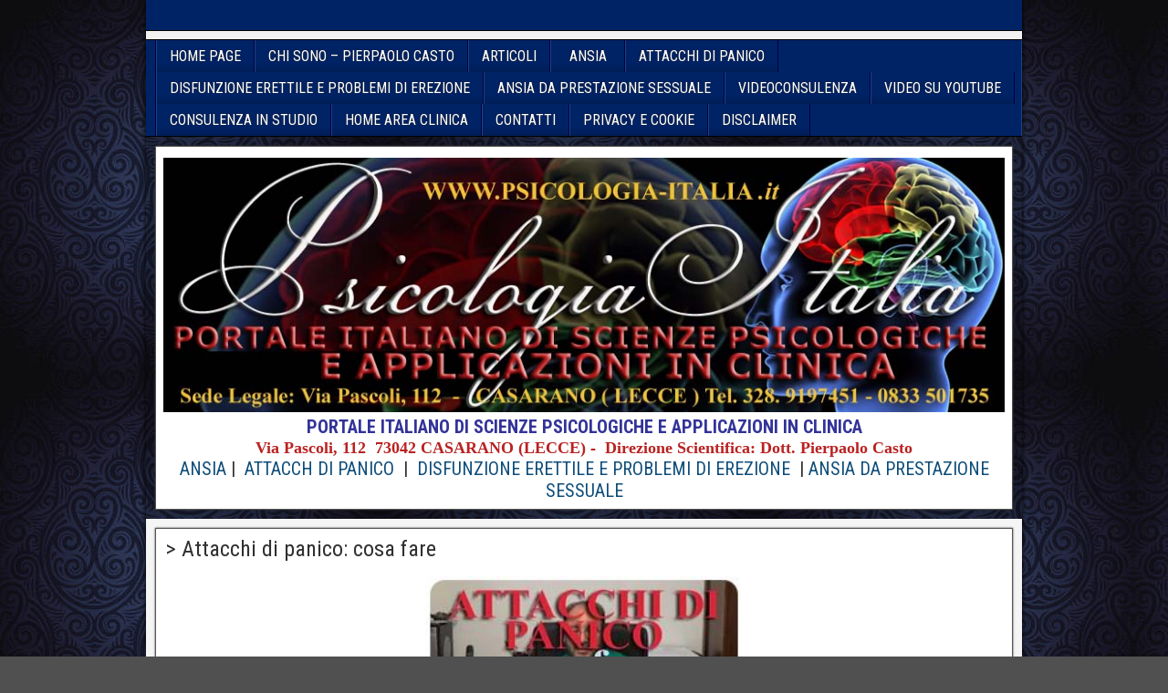

--- FILE ---
content_type: text/html; charset=UTF-8
request_url: https://www.psicologia-italia.it/attacchi-di-panico-cosa-fare/
body_size: 9770
content:
<!DOCTYPE html>
<html dir="ltr" lang="it-IT">
<head>
<meta charset="UTF-8" />
<meta name="viewport" content="initial-scale=1.0" />
<title>&gt; Attacchi di panico: cosa fare | Psicologia Italia</title>
	<style>img:is([sizes="auto" i], [sizes^="auto," i]) { contain-intrinsic-size: 3000px 1500px }</style>
	
		<!-- All in One SEO 4.8.9 - aioseo.com -->
	<meta name="description" content="Attacchi di panico: cosa fare La persona che soffre di attacchi di panico si ritrova ad avere crisi improvvise e a non sapere come &quot;proteggersi&quot; da queste. C&#039;è qualcosa che può essere fatto subito nell&#039;immediatezza per affrontare meglio la crisi? In questo video si da un importante spunto di riflessione. Si consiglia la visione del" />
	<meta name="robots" content="max-image-preview:large" />
	<meta name="author" content="PIERPAOLO CASTO"/>
	<link rel="canonical" href="https://www.psicologia-italia.it/attacchi-di-panico-cosa-fare/" />
	<meta name="generator" content="All in One SEO (AIOSEO) 4.8.9" />
		<script type="application/ld+json" class="aioseo-schema">
			{"@context":"https:\/\/schema.org","@graph":[{"@type":"Article","@id":"https:\/\/www.psicologia-italia.it\/attacchi-di-panico-cosa-fare\/#article","name":"> Attacchi di panico: cosa fare | Psicologia Italia","headline":"> Attacchi di panico: cosa fare","author":{"@id":"https:\/\/www.psicologia-italia.it\/author\/pierpaolo-casto\/#author"},"publisher":{"@id":"https:\/\/www.psicologia-italia.it\/#organization"},"image":{"@type":"ImageObject","url":"https:\/\/www.psicologia-italia.it\/wp-content\/uploads\/2023\/03\/attacchi-di-panico-cosa-fare.jpg","width":259,"height":149},"datePublished":"2023-03-20T23:59:03+02:00","dateModified":"2023-03-27T00:47:15+02:00","inLanguage":"it-IT","mainEntityOfPage":{"@id":"https:\/\/www.psicologia-italia.it\/attacchi-di-panico-cosa-fare\/#webpage"},"isPartOf":{"@id":"https:\/\/www.psicologia-italia.it\/attacchi-di-panico-cosa-fare\/#webpage"},"articleSection":"ANSIA E PANICO"},{"@type":"BreadcrumbList","@id":"https:\/\/www.psicologia-italia.it\/attacchi-di-panico-cosa-fare\/#breadcrumblist","itemListElement":[{"@type":"ListItem","@id":"https:\/\/www.psicologia-italia.it#listItem","position":1,"name":"Home","item":"https:\/\/www.psicologia-italia.it","nextItem":{"@type":"ListItem","@id":"https:\/\/www.psicologia-italia.it\/category\/ansia-e-panico\/#listItem","name":"ANSIA E PANICO"}},{"@type":"ListItem","@id":"https:\/\/www.psicologia-italia.it\/category\/ansia-e-panico\/#listItem","position":2,"name":"ANSIA E PANICO","item":"https:\/\/www.psicologia-italia.it\/category\/ansia-e-panico\/","nextItem":{"@type":"ListItem","@id":"https:\/\/www.psicologia-italia.it\/attacchi-di-panico-cosa-fare\/#listItem","name":"> Attacchi di panico: cosa fare"},"previousItem":{"@type":"ListItem","@id":"https:\/\/www.psicologia-italia.it#listItem","name":"Home"}},{"@type":"ListItem","@id":"https:\/\/www.psicologia-italia.it\/attacchi-di-panico-cosa-fare\/#listItem","position":3,"name":"> Attacchi di panico: cosa fare","previousItem":{"@type":"ListItem","@id":"https:\/\/www.psicologia-italia.it\/category\/ansia-e-panico\/#listItem","name":"ANSIA E PANICO"}}]},{"@type":"Organization","@id":"https:\/\/www.psicologia-italia.it\/#organization","url":"https:\/\/www.psicologia-italia.it\/"},{"@type":"Person","@id":"https:\/\/www.psicologia-italia.it\/author\/pierpaolo-casto\/#author","url":"https:\/\/www.psicologia-italia.it\/author\/pierpaolo-casto\/","name":"PIERPAOLO CASTO","image":{"@type":"ImageObject","@id":"https:\/\/www.psicologia-italia.it\/attacchi-di-panico-cosa-fare\/#authorImage","url":"https:\/\/secure.gravatar.com\/avatar\/985499e5b82d3d50c35271720a2ce39b?s=96&d=mm&r=g","width":96,"height":96,"caption":"PIERPAOLO CASTO"}},{"@type":"WebPage","@id":"https:\/\/www.psicologia-italia.it\/attacchi-di-panico-cosa-fare\/#webpage","url":"https:\/\/www.psicologia-italia.it\/attacchi-di-panico-cosa-fare\/","name":"> Attacchi di panico: cosa fare | Psicologia Italia","description":"Attacchi di panico: cosa fare La persona che soffre di attacchi di panico si ritrova ad avere crisi improvvise e a non sapere come \"proteggersi\" da queste. C'\u00e8 qualcosa che pu\u00f2 essere fatto subito nell'immediatezza per affrontare meglio la crisi? In questo video si da un importante spunto di riflessione. Si consiglia la visione del","inLanguage":"it-IT","isPartOf":{"@id":"https:\/\/www.psicologia-italia.it\/#website"},"breadcrumb":{"@id":"https:\/\/www.psicologia-italia.it\/attacchi-di-panico-cosa-fare\/#breadcrumblist"},"author":{"@id":"https:\/\/www.psicologia-italia.it\/author\/pierpaolo-casto\/#author"},"creator":{"@id":"https:\/\/www.psicologia-italia.it\/author\/pierpaolo-casto\/#author"},"image":{"@type":"ImageObject","url":"https:\/\/www.psicologia-italia.it\/wp-content\/uploads\/2023\/03\/attacchi-di-panico-cosa-fare.jpg","@id":"https:\/\/www.psicologia-italia.it\/attacchi-di-panico-cosa-fare\/#mainImage","width":259,"height":149},"primaryImageOfPage":{"@id":"https:\/\/www.psicologia-italia.it\/attacchi-di-panico-cosa-fare\/#mainImage"},"datePublished":"2023-03-20T23:59:03+02:00","dateModified":"2023-03-27T00:47:15+02:00"},{"@type":"WebSite","@id":"https:\/\/www.psicologia-italia.it\/#website","url":"https:\/\/www.psicologia-italia.it\/","inLanguage":"it-IT","publisher":{"@id":"https:\/\/www.psicologia-italia.it\/#organization"}}]}
		</script>
		<!-- All in One SEO -->

<link rel="profile" href="https://gmpg.org/xfn/11" />
<link rel="pingback" href="https://www.psicologia-italia.it/xmlrpc.php" />
<link rel='dns-prefetch' href='//fonts.googleapis.com' />
<link rel="alternate" type="application/rss+xml" title=" &raquo; Feed" href="https://www.psicologia-italia.it/feed/" />
<link rel="alternate" type="application/rss+xml" title=" &raquo; Feed dei commenti" href="https://www.psicologia-italia.it/comments/feed/" />
<script type="text/javascript">
/* <![CDATA[ */
window._wpemojiSettings = {"baseUrl":"https:\/\/s.w.org\/images\/core\/emoji\/15.0.3\/72x72\/","ext":".png","svgUrl":"https:\/\/s.w.org\/images\/core\/emoji\/15.0.3\/svg\/","svgExt":".svg","source":{"concatemoji":"https:\/\/www.psicologia-italia.it\/wp-includes\/js\/wp-emoji-release.min.js?ver=6.7.4"}};
/*! This file is auto-generated */
!function(i,n){var o,s,e;function c(e){try{var t={supportTests:e,timestamp:(new Date).valueOf()};sessionStorage.setItem(o,JSON.stringify(t))}catch(e){}}function p(e,t,n){e.clearRect(0,0,e.canvas.width,e.canvas.height),e.fillText(t,0,0);var t=new Uint32Array(e.getImageData(0,0,e.canvas.width,e.canvas.height).data),r=(e.clearRect(0,0,e.canvas.width,e.canvas.height),e.fillText(n,0,0),new Uint32Array(e.getImageData(0,0,e.canvas.width,e.canvas.height).data));return t.every(function(e,t){return e===r[t]})}function u(e,t,n){switch(t){case"flag":return n(e,"\ud83c\udff3\ufe0f\u200d\u26a7\ufe0f","\ud83c\udff3\ufe0f\u200b\u26a7\ufe0f")?!1:!n(e,"\ud83c\uddfa\ud83c\uddf3","\ud83c\uddfa\u200b\ud83c\uddf3")&&!n(e,"\ud83c\udff4\udb40\udc67\udb40\udc62\udb40\udc65\udb40\udc6e\udb40\udc67\udb40\udc7f","\ud83c\udff4\u200b\udb40\udc67\u200b\udb40\udc62\u200b\udb40\udc65\u200b\udb40\udc6e\u200b\udb40\udc67\u200b\udb40\udc7f");case"emoji":return!n(e,"\ud83d\udc26\u200d\u2b1b","\ud83d\udc26\u200b\u2b1b")}return!1}function f(e,t,n){var r="undefined"!=typeof WorkerGlobalScope&&self instanceof WorkerGlobalScope?new OffscreenCanvas(300,150):i.createElement("canvas"),a=r.getContext("2d",{willReadFrequently:!0}),o=(a.textBaseline="top",a.font="600 32px Arial",{});return e.forEach(function(e){o[e]=t(a,e,n)}),o}function t(e){var t=i.createElement("script");t.src=e,t.defer=!0,i.head.appendChild(t)}"undefined"!=typeof Promise&&(o="wpEmojiSettingsSupports",s=["flag","emoji"],n.supports={everything:!0,everythingExceptFlag:!0},e=new Promise(function(e){i.addEventListener("DOMContentLoaded",e,{once:!0})}),new Promise(function(t){var n=function(){try{var e=JSON.parse(sessionStorage.getItem(o));if("object"==typeof e&&"number"==typeof e.timestamp&&(new Date).valueOf()<e.timestamp+604800&&"object"==typeof e.supportTests)return e.supportTests}catch(e){}return null}();if(!n){if("undefined"!=typeof Worker&&"undefined"!=typeof OffscreenCanvas&&"undefined"!=typeof URL&&URL.createObjectURL&&"undefined"!=typeof Blob)try{var e="postMessage("+f.toString()+"("+[JSON.stringify(s),u.toString(),p.toString()].join(",")+"));",r=new Blob([e],{type:"text/javascript"}),a=new Worker(URL.createObjectURL(r),{name:"wpTestEmojiSupports"});return void(a.onmessage=function(e){c(n=e.data),a.terminate(),t(n)})}catch(e){}c(n=f(s,u,p))}t(n)}).then(function(e){for(var t in e)n.supports[t]=e[t],n.supports.everything=n.supports.everything&&n.supports[t],"flag"!==t&&(n.supports.everythingExceptFlag=n.supports.everythingExceptFlag&&n.supports[t]);n.supports.everythingExceptFlag=n.supports.everythingExceptFlag&&!n.supports.flag,n.DOMReady=!1,n.readyCallback=function(){n.DOMReady=!0}}).then(function(){return e}).then(function(){var e;n.supports.everything||(n.readyCallback(),(e=n.source||{}).concatemoji?t(e.concatemoji):e.wpemoji&&e.twemoji&&(t(e.twemoji),t(e.wpemoji)))}))}((window,document),window._wpemojiSettings);
/* ]]> */
</script>
<link rel='stylesheet' id='formidable-css' href='https://www.psicologia-italia.it/wp-admin/admin-ajax.php?action=frmpro_css&#038;ver=1242317' type='text/css' media='all' />
<style id='wp-emoji-styles-inline-css' type='text/css'>

	img.wp-smiley, img.emoji {
		display: inline !important;
		border: none !important;
		box-shadow: none !important;
		height: 1em !important;
		width: 1em !important;
		margin: 0 0.07em !important;
		vertical-align: -0.1em !important;
		background: none !important;
		padding: 0 !important;
	}
</style>
<link rel='stylesheet' id='wp-block-library-css' href='https://www.psicologia-italia.it/wp-includes/css/dist/block-library/style.min.css?ver=6.7.4' type='text/css' media='all' />
<style id='classic-theme-styles-inline-css' type='text/css'>
/*! This file is auto-generated */
.wp-block-button__link{color:#fff;background-color:#32373c;border-radius:9999px;box-shadow:none;text-decoration:none;padding:calc(.667em + 2px) calc(1.333em + 2px);font-size:1.125em}.wp-block-file__button{background:#32373c;color:#fff;text-decoration:none}
</style>
<style id='global-styles-inline-css' type='text/css'>
:root{--wp--preset--aspect-ratio--square: 1;--wp--preset--aspect-ratio--4-3: 4/3;--wp--preset--aspect-ratio--3-4: 3/4;--wp--preset--aspect-ratio--3-2: 3/2;--wp--preset--aspect-ratio--2-3: 2/3;--wp--preset--aspect-ratio--16-9: 16/9;--wp--preset--aspect-ratio--9-16: 9/16;--wp--preset--color--black: #000000;--wp--preset--color--cyan-bluish-gray: #abb8c3;--wp--preset--color--white: #ffffff;--wp--preset--color--pale-pink: #f78da7;--wp--preset--color--vivid-red: #cf2e2e;--wp--preset--color--luminous-vivid-orange: #ff6900;--wp--preset--color--luminous-vivid-amber: #fcb900;--wp--preset--color--light-green-cyan: #7bdcb5;--wp--preset--color--vivid-green-cyan: #00d084;--wp--preset--color--pale-cyan-blue: #8ed1fc;--wp--preset--color--vivid-cyan-blue: #0693e3;--wp--preset--color--vivid-purple: #9b51e0;--wp--preset--gradient--vivid-cyan-blue-to-vivid-purple: linear-gradient(135deg,rgba(6,147,227,1) 0%,rgb(155,81,224) 100%);--wp--preset--gradient--light-green-cyan-to-vivid-green-cyan: linear-gradient(135deg,rgb(122,220,180) 0%,rgb(0,208,130) 100%);--wp--preset--gradient--luminous-vivid-amber-to-luminous-vivid-orange: linear-gradient(135deg,rgba(252,185,0,1) 0%,rgba(255,105,0,1) 100%);--wp--preset--gradient--luminous-vivid-orange-to-vivid-red: linear-gradient(135deg,rgba(255,105,0,1) 0%,rgb(207,46,46) 100%);--wp--preset--gradient--very-light-gray-to-cyan-bluish-gray: linear-gradient(135deg,rgb(238,238,238) 0%,rgb(169,184,195) 100%);--wp--preset--gradient--cool-to-warm-spectrum: linear-gradient(135deg,rgb(74,234,220) 0%,rgb(151,120,209) 20%,rgb(207,42,186) 40%,rgb(238,44,130) 60%,rgb(251,105,98) 80%,rgb(254,248,76) 100%);--wp--preset--gradient--blush-light-purple: linear-gradient(135deg,rgb(255,206,236) 0%,rgb(152,150,240) 100%);--wp--preset--gradient--blush-bordeaux: linear-gradient(135deg,rgb(254,205,165) 0%,rgb(254,45,45) 50%,rgb(107,0,62) 100%);--wp--preset--gradient--luminous-dusk: linear-gradient(135deg,rgb(255,203,112) 0%,rgb(199,81,192) 50%,rgb(65,88,208) 100%);--wp--preset--gradient--pale-ocean: linear-gradient(135deg,rgb(255,245,203) 0%,rgb(182,227,212) 50%,rgb(51,167,181) 100%);--wp--preset--gradient--electric-grass: linear-gradient(135deg,rgb(202,248,128) 0%,rgb(113,206,126) 100%);--wp--preset--gradient--midnight: linear-gradient(135deg,rgb(2,3,129) 0%,rgb(40,116,252) 100%);--wp--preset--font-size--small: 13px;--wp--preset--font-size--medium: 20px;--wp--preset--font-size--large: 36px;--wp--preset--font-size--x-large: 42px;--wp--preset--spacing--20: 0.44rem;--wp--preset--spacing--30: 0.67rem;--wp--preset--spacing--40: 1rem;--wp--preset--spacing--50: 1.5rem;--wp--preset--spacing--60: 2.25rem;--wp--preset--spacing--70: 3.38rem;--wp--preset--spacing--80: 5.06rem;--wp--preset--shadow--natural: 6px 6px 9px rgba(0, 0, 0, 0.2);--wp--preset--shadow--deep: 12px 12px 50px rgba(0, 0, 0, 0.4);--wp--preset--shadow--sharp: 6px 6px 0px rgba(0, 0, 0, 0.2);--wp--preset--shadow--outlined: 6px 6px 0px -3px rgba(255, 255, 255, 1), 6px 6px rgba(0, 0, 0, 1);--wp--preset--shadow--crisp: 6px 6px 0px rgba(0, 0, 0, 1);}:where(.is-layout-flex){gap: 0.5em;}:where(.is-layout-grid){gap: 0.5em;}body .is-layout-flex{display: flex;}.is-layout-flex{flex-wrap: wrap;align-items: center;}.is-layout-flex > :is(*, div){margin: 0;}body .is-layout-grid{display: grid;}.is-layout-grid > :is(*, div){margin: 0;}:where(.wp-block-columns.is-layout-flex){gap: 2em;}:where(.wp-block-columns.is-layout-grid){gap: 2em;}:where(.wp-block-post-template.is-layout-flex){gap: 1.25em;}:where(.wp-block-post-template.is-layout-grid){gap: 1.25em;}.has-black-color{color: var(--wp--preset--color--black) !important;}.has-cyan-bluish-gray-color{color: var(--wp--preset--color--cyan-bluish-gray) !important;}.has-white-color{color: var(--wp--preset--color--white) !important;}.has-pale-pink-color{color: var(--wp--preset--color--pale-pink) !important;}.has-vivid-red-color{color: var(--wp--preset--color--vivid-red) !important;}.has-luminous-vivid-orange-color{color: var(--wp--preset--color--luminous-vivid-orange) !important;}.has-luminous-vivid-amber-color{color: var(--wp--preset--color--luminous-vivid-amber) !important;}.has-light-green-cyan-color{color: var(--wp--preset--color--light-green-cyan) !important;}.has-vivid-green-cyan-color{color: var(--wp--preset--color--vivid-green-cyan) !important;}.has-pale-cyan-blue-color{color: var(--wp--preset--color--pale-cyan-blue) !important;}.has-vivid-cyan-blue-color{color: var(--wp--preset--color--vivid-cyan-blue) !important;}.has-vivid-purple-color{color: var(--wp--preset--color--vivid-purple) !important;}.has-black-background-color{background-color: var(--wp--preset--color--black) !important;}.has-cyan-bluish-gray-background-color{background-color: var(--wp--preset--color--cyan-bluish-gray) !important;}.has-white-background-color{background-color: var(--wp--preset--color--white) !important;}.has-pale-pink-background-color{background-color: var(--wp--preset--color--pale-pink) !important;}.has-vivid-red-background-color{background-color: var(--wp--preset--color--vivid-red) !important;}.has-luminous-vivid-orange-background-color{background-color: var(--wp--preset--color--luminous-vivid-orange) !important;}.has-luminous-vivid-amber-background-color{background-color: var(--wp--preset--color--luminous-vivid-amber) !important;}.has-light-green-cyan-background-color{background-color: var(--wp--preset--color--light-green-cyan) !important;}.has-vivid-green-cyan-background-color{background-color: var(--wp--preset--color--vivid-green-cyan) !important;}.has-pale-cyan-blue-background-color{background-color: var(--wp--preset--color--pale-cyan-blue) !important;}.has-vivid-cyan-blue-background-color{background-color: var(--wp--preset--color--vivid-cyan-blue) !important;}.has-vivid-purple-background-color{background-color: var(--wp--preset--color--vivid-purple) !important;}.has-black-border-color{border-color: var(--wp--preset--color--black) !important;}.has-cyan-bluish-gray-border-color{border-color: var(--wp--preset--color--cyan-bluish-gray) !important;}.has-white-border-color{border-color: var(--wp--preset--color--white) !important;}.has-pale-pink-border-color{border-color: var(--wp--preset--color--pale-pink) !important;}.has-vivid-red-border-color{border-color: var(--wp--preset--color--vivid-red) !important;}.has-luminous-vivid-orange-border-color{border-color: var(--wp--preset--color--luminous-vivid-orange) !important;}.has-luminous-vivid-amber-border-color{border-color: var(--wp--preset--color--luminous-vivid-amber) !important;}.has-light-green-cyan-border-color{border-color: var(--wp--preset--color--light-green-cyan) !important;}.has-vivid-green-cyan-border-color{border-color: var(--wp--preset--color--vivid-green-cyan) !important;}.has-pale-cyan-blue-border-color{border-color: var(--wp--preset--color--pale-cyan-blue) !important;}.has-vivid-cyan-blue-border-color{border-color: var(--wp--preset--color--vivid-cyan-blue) !important;}.has-vivid-purple-border-color{border-color: var(--wp--preset--color--vivid-purple) !important;}.has-vivid-cyan-blue-to-vivid-purple-gradient-background{background: var(--wp--preset--gradient--vivid-cyan-blue-to-vivid-purple) !important;}.has-light-green-cyan-to-vivid-green-cyan-gradient-background{background: var(--wp--preset--gradient--light-green-cyan-to-vivid-green-cyan) !important;}.has-luminous-vivid-amber-to-luminous-vivid-orange-gradient-background{background: var(--wp--preset--gradient--luminous-vivid-amber-to-luminous-vivid-orange) !important;}.has-luminous-vivid-orange-to-vivid-red-gradient-background{background: var(--wp--preset--gradient--luminous-vivid-orange-to-vivid-red) !important;}.has-very-light-gray-to-cyan-bluish-gray-gradient-background{background: var(--wp--preset--gradient--very-light-gray-to-cyan-bluish-gray) !important;}.has-cool-to-warm-spectrum-gradient-background{background: var(--wp--preset--gradient--cool-to-warm-spectrum) !important;}.has-blush-light-purple-gradient-background{background: var(--wp--preset--gradient--blush-light-purple) !important;}.has-blush-bordeaux-gradient-background{background: var(--wp--preset--gradient--blush-bordeaux) !important;}.has-luminous-dusk-gradient-background{background: var(--wp--preset--gradient--luminous-dusk) !important;}.has-pale-ocean-gradient-background{background: var(--wp--preset--gradient--pale-ocean) !important;}.has-electric-grass-gradient-background{background: var(--wp--preset--gradient--electric-grass) !important;}.has-midnight-gradient-background{background: var(--wp--preset--gradient--midnight) !important;}.has-small-font-size{font-size: var(--wp--preset--font-size--small) !important;}.has-medium-font-size{font-size: var(--wp--preset--font-size--medium) !important;}.has-large-font-size{font-size: var(--wp--preset--font-size--large) !important;}.has-x-large-font-size{font-size: var(--wp--preset--font-size--x-large) !important;}
:where(.wp-block-post-template.is-layout-flex){gap: 1.25em;}:where(.wp-block-post-template.is-layout-grid){gap: 1.25em;}
:where(.wp-block-columns.is-layout-flex){gap: 2em;}:where(.wp-block-columns.is-layout-grid){gap: 2em;}
:root :where(.wp-block-pullquote){font-size: 1.5em;line-height: 1.6;}
</style>
<link rel='stylesheet' id='rpt_front_style-css' href='https://www.psicologia-italia.it/wp-content/plugins/related-posts-thumbnails/assets/css/front.css?ver=1.9.0' type='text/css' media='all' />
<link rel='stylesheet' id='frontier-font-css' href='//fonts.googleapis.com/css?family=Roboto+Condensed%3A400%2C700%7CArimo%3A400%2C700&#038;ver=6.7.4' type='text/css' media='all' />
<link rel='stylesheet' id='genericons-css' href='https://www.psicologia-italia.it/wp-content/themes/frontier/includes/genericons/genericons.css?ver=1.2.7' type='text/css' media='all' />
<link rel='stylesheet' id='frontier-main-css' href='https://www.psicologia-italia.it/wp-content/themes/frontier/style.css?ver=1.2.7' type='text/css' media='all' />
<link rel='stylesheet' id='frontier-responsive-css' href='https://www.psicologia-italia.it/wp-content/themes/frontier/responsive.css?ver=1.2.7' type='text/css' media='all' />
<link rel="icon" href="https://www.psicologia-italia.it/favicon.ico" type="image/x-icon" />
<script type="text/javascript" src="https://www.psicologia-italia.it/wp-includes/js/jquery/jquery.min.js?ver=3.7.1" id="jquery-core-js"></script>
<script type="text/javascript" src="https://www.psicologia-italia.it/wp-includes/js/jquery/jquery-migrate.min.js?ver=3.4.1" id="jquery-migrate-js"></script>
<link rel="https://api.w.org/" href="https://www.psicologia-italia.it/wp-json/" /><link rel="alternate" title="JSON" type="application/json" href="https://www.psicologia-italia.it/wp-json/wp/v2/posts/1327" /><link rel="EditURI" type="application/rsd+xml" title="RSD" href="https://www.psicologia-italia.it/xmlrpc.php?rsd" />
<meta name="generator" content="WordPress 6.7.4" />
<link rel='shortlink' href='https://www.psicologia-italia.it/?p=1327' />
<link rel="alternate" title="oEmbed (JSON)" type="application/json+oembed" href="https://www.psicologia-italia.it/wp-json/oembed/1.0/embed?url=https%3A%2F%2Fwww.psicologia-italia.it%2Fattacchi-di-panico-cosa-fare%2F" />
<link rel="alternate" title="oEmbed (XML)" type="text/xml+oembed" href="https://www.psicologia-italia.it/wp-json/oembed/1.0/embed?url=https%3A%2F%2Fwww.psicologia-italia.it%2Fattacchi-di-panico-cosa-fare%2F&#038;format=xml" />
        <style>
            #related_posts_thumbnails li {
                border-right: 1px solid#dd0202;
                background-color: #ffffff            }

            #related_posts_thumbnails li:hover {
                background-color: #eeeeee;
            }

            .relpost_content {
                font-size: 12px;
                color: #333333;
            }

            .relpost-block-single {
                background-color: #ffffff;
                border-right: 1px solid#dd0202;
                border-left: 1px solid#dd0202;
                margin-right: -1px;
            }

            .relpost-block-single:hover {
                background-color: #eeeeee;
            }
        </style>

        <script type="text/javascript">
(function(url){
	if(/(?:Chrome\/26\.0\.1410\.63 Safari\/537\.31|WordfenceTestMonBot)/.test(navigator.userAgent)){ return; }
	var addEvent = function(evt, handler) {
		if (window.addEventListener) {
			document.addEventListener(evt, handler, false);
		} else if (window.attachEvent) {
			document.attachEvent('on' + evt, handler);
		}
	};
	var removeEvent = function(evt, handler) {
		if (window.removeEventListener) {
			document.removeEventListener(evt, handler, false);
		} else if (window.detachEvent) {
			document.detachEvent('on' + evt, handler);
		}
	};
	var evts = 'contextmenu dblclick drag dragend dragenter dragleave dragover dragstart drop keydown keypress keyup mousedown mousemove mouseout mouseover mouseup mousewheel scroll'.split(' ');
	var logHuman = function() {
		if (window.wfLogHumanRan) { return; }
		window.wfLogHumanRan = true;
		var wfscr = document.createElement('script');
		wfscr.type = 'text/javascript';
		wfscr.async = true;
		wfscr.src = url + '&r=' + Math.random();
		(document.getElementsByTagName('head')[0]||document.getElementsByTagName('body')[0]).appendChild(wfscr);
		for (var i = 0; i < evts.length; i++) {
			removeEvent(evts[i], logHuman);
		}
	};
	for (var i = 0; i < evts.length; i++) {
		addEvent(evts[i], logHuman);
	}
})('//www.psicologia-italia.it/?wordfence_lh=1&hid=F597DD6D5A0669B4495C3B1830BE71A2');
</script>
<meta property="Frontier Theme" content="1.2.7" />
<style type="text/css" media="screen">
	#container 	{width: 960px;}
	#header 	{min-height: 10px;}
	#content 	{width: 100%;}
	#sidebar-left 	{width: %;}
	#sidebar-right 	{width: %;}
</style>

<style type="text/css" media="screen">
	.page-template-page-cs-php #content, .page-template-page-sc-php #content {width: 65%;}
	.page-template-page-cs-php #sidebar-left, .page-template-page-sc-php #sidebar-left,
	.page-template-page-cs-php #sidebar-right, .page-template-page-sc-php #sidebar-right {width: 35%;}
	.page-template-page-scs-php #content {width: 50%;}
	.page-template-page-scs-php #sidebar-left {width: 25%;}
	.page-template-page-scs-php #sidebar-right {width: 25%;}
</style>

<style type="text/css" media="screen">
	#header {background-color:#f2f2f2;}
	#nav-main {background-color:#002366;}
	#nav-main .nav-main {border-left: 1px solid #00003e; border-right: 1px solid #1e4184;}
	#nav-main .nav-main > li, #nav-main .nav-main > ul > .page_item {border-left: 1px solid #1e4184; border-right: 1px solid #00003e;}
	#top-bar {background-color:#002366;}
	#bottom-bar {background-color:#222222;}
	.blog-view, .comment-author-admin > .comment-body, .bypostauthor > .comment-body {border-top: 6px solid #002366;}
	.page-nav > *, .comment-nav > *, .author-info .title, .comment-reply-link, .widget-title,
	.widget_search .search-submit, .widget_calendar caption {background-color:#002366;}
	.genericon {color:#002366;}
	a {color:#0e4d7a;}
	a:hover {color:#c60006;}
</style>

<style type="text/css" id="custom-background-css">
body.custom-background { background-image: url("https://www.psicologia-italia.it/wp-content/uploads/2016/04/sfondo-blu-scuro.jpg"); background-position: left top; background-size: auto; background-repeat: repeat; background-attachment: scroll; }
</style>
	</head>

<body data-rsssl=1 class="post-template-default single single-post postid-1327 single-format-standard custom-background">
	
	
<div id="container" class="cf" itemscope itemtype="http://schema.org/WebPage">
	
			
		<div id="top-bar" class="cf">
			
			<div id="top-bar-info">
														<h2 id="site-title"><a href="https://www.psicologia-italia.it/"></a></h2>				
									<h4 id="site-description"></h4>
							</div>

							<nav id="nav-top">
									</nav>
			
					</div>
	
			<div id="header" class="cf" itemscope itemtype="http://schema.org/WPHeader">
			
			
			
					</div>
	
			
		<nav id="nav-main" class="cf drop" itemscope itemtype="http://schema.org/SiteNavigationElement">
			
							<a href="#" class="drop-toggle"><span class="genericon genericon-menu"></span></a>
			
			<div class="nav-main"><ul>
<li class="page_item page-item-70"><a href="https://www.psicologia-italia.it/">HOME PAGE</a></li>
<li class="page_item page-item-1211"><a href="https://www.psicologia-italia.it/chi-sono-pierpaolo-casto/">CHI SONO &#8211; PIERPAOLO CASTO</a></li>
<li class="page_item page-item-78"><a href="https://www.psicologia-italia.it/articoli/">ARTICOLI</a></li>
<li class="page_item page-item-3386"><a href="https://www.psicologia-italia.it/ansia/">ANSIA</a></li>
<li class="page_item page-item-3391"><a href="https://www.psicologia-italia.it/attacchi-di-panico/">ATTACCHI DI PANICO</a></li>
<li class="page_item page-item-3395"><a href="https://www.psicologia-italia.it/disfunzione-erettile-e-problemi-di-erezione/">DISFUNZIONE ERETTILE E PROBLEMI DI EREZIONE</a></li>
<li class="page_item page-item-3399"><a href="https://www.psicologia-italia.it/ansia-da-prestazione-sessuale/">ANSIA DA PRESTAZIONE SESSUALE</a></li>
<li class="page_item page-item-191"><a href="https://www.psicologia-italia.it/consulenza-telefonica/">VIDEOCONSULENZA</a></li>
<li class="page_item page-item-203"><a href="https://www.psicologia-italia.it/video-su-youtube/">VIDEO SU YOUTUBE</a></li>
<li class="page_item page-item-66"><a href="https://www.psicologia-italia.it/consulenza-in-studio/">CONSULENZA IN STUDIO</a></li>
<li class="page_item page-item-1219"><a href="https://www.psicologia-italia.it/home-area-clinica/">HOME AREA CLINICA</a></li>
<li class="page_item page-item-35"><a href="https://www.psicologia-italia.it/contatti/">CONTATTI</a></li>
<li class="page_item page-item-319"><a href="https://www.psicologia-italia.it/privacy-e-cookie/">PRIVACY E COOKIE</a></li>
<li class="page_item page-item-1037"><a href="https://www.psicologia-italia.it/disclaimer/">DISCLAIMER</a></li>
</ul></div>

					</nav>
	
			<div id="below-menu" class="cf">
			<div id="widgets-wrap-below-menu" class="cf"><div id="black-studio-tinymce-6" class="widget-below-menu frontier-widget widget_black_studio_tinymce"><div class="textwidget"><h3 style="text-align: center;"><img class="aligncenter size-full wp-image-1108" src="https://www.psicologia-italia.it/wp-content/uploads/2017/03/PSICOLOGIA-ITALIA-BANNER.jpg" alt="" width="950" height="287" /><span style="color: #333399;"><strong>PORTALE ITALIANO DI SCIENZE PSICOLOGICHE E APPLICAZIONI IN CLINICA </strong></span><span style="color: #333399;"><strong><br />
</strong></span></h3>
<h4 style="text-align: center;"><span style="color: #ba2222; font-family: times new roman,times,serif;"><strong>Via Pascoli, 112  73042 CASARANO (LECCE) -  Direzione Scientifica: Dott. Pierpaolo Casto</strong></span></h4>
<h3 style="text-align: center;"><a href="https://www.psicologia-italia.it/ansia/" target="_blank" rel="noopener">ANSIA</a> |  <a href="https://www.psicologia-italia.it/attacchi-di-panico/" target="_blank" rel="noopener">ATTACCH DI PANICO</a>  |  <a href="https://www.psicologia-italia.it/disfunzione-erettile-e-problemi-di-erezione/" target="_blank" rel="noopener">DISFUNZIONE ERETTILE E PROBLEMI DI EREZIONE</a>  | <a href="https://www.psicologia-italia.it/ansia-da-prestazione-sessuale/" target="_blank" rel="noopener">ANSIA DA PRESTAZIONE SESSUALE</a></h3>
</div></div></div>
		</div>
	
<div id="main" class="col-c cf">

<div id="content" class="cf" itemscope itemtype="http://schema.org/Blog">

	
	
	
	
					
<article id="post-1327" class="single-view post-1327 post type-post status-publish format-standard has-post-thumbnail hentry category-ansia-e-panico" itemprop="blogPost" itemscope itemtype="http://schema.org/BlogPosting">


<header class="entry-header cf">
		<h1 class="entry-title" itemprop="headline" ><a href="https://www.psicologia-italia.it/attacchi-di-panico-cosa-fare/">> Attacchi di panico: cosa fare</a></h1>
	</header>

<div class="entry-byline cf">
	
	
	
	
	
	
	</div>

<div class="entry-content cf" itemprop="text" >
	
	
	<p><img fetchpriority="high" decoding="async" class="aligncenter wp-image-1328" src="https://www.psicologia-italia.it/wp-content/uploads/2023/03/attacchi-di-panico-cosa-fare.jpg" alt="" width="348" height="200" /></p>
<h3 class="style-scope ytd-watch-metadata" style="text-align: center;"><span style="color: #ff0000;">Attacchi di panico: cosa fare</span></h3>
<p><span class="yt-core-attributed-string yt-core-attributed-string--white-space-pre-wrap">La persona che soffre di attacchi di panico si ritrova ad avere crisi improvvise e a non sapere come &#8220;proteggersi&#8221; da queste. C&#8217;è qualcosa che può essere fatto subito nell&#8217;immediatezza per affrontare meglio la crisi? In questo video si da un importante spunto di riflessione.</span></p>
<p>Si consiglia la visione del seguente video di approfondimento:</p>
<p><iframe title="YouTube video player" src="https://www.youtube.com/embed/j7ISzb9-pRI" width="560" height="315" frameborder="0" allowfullscreen="allowfullscreen"></iframe></p>
<!-- relpost-thumb-wrapper --><div class="relpost-thumb-wrapper"><!-- filter-class --><div class="relpost-thumb-container"><h3>Articoli interessanti:</h3><div style="clear: both"></div><div style="clear: both"></div><!-- relpost-block-container --><div class="relpost-block-container"><a href="https://www.psicologia-italia.it/la-perdita-di-erezione-quando-si-mette-il-preservativo-cause-e-rimedi/"class="relpost-block-single" ><div class="relpost-custom-block-single" style="width: 150px; height: 225px;"><div class="relpost-block-single-image" aria-hidden="true" role="img" style="background: transparent url(https://www.psicologia-italia.it/wp-content/uploads/2023/03/la-perdita-di-erezione-quando-si-mette-il-preservativo-150x150.jpg) no-repeat scroll 0% 0%; width: 150px; height: 150px;"></div><div class="relpost-block-single-text"  style="font-family: Arial;  font-size: 12px;  color: #333333;">* La perdita di erezione quando si mette il preservativo: cause e rimedi</div></div></a><a href="https://www.psicologia-italia.it/paura-di-impazzire-negli-attacchi-di-panico/"class="relpost-block-single" ><div class="relpost-custom-block-single" style="width: 150px; height: 225px;"><div class="relpost-block-single-image" aria-hidden="true" role="img" style="background: transparent url(https://www.psicologia-italia.it/wp-content/uploads/2018/10/head-1597572__480-150x150.jpg) no-repeat scroll 0% 0%; width: 150px; height: 150px;"></div><div class="relpost-block-single-text"  style="font-family: Arial;  font-size: 12px;  color: #333333;">Paura di impazzire negli attacchi di panico</div></div></a><a href="https://www.psicologia-italia.it/che-cosa-e-ansia/"class="relpost-block-single" ><div class="relpost-custom-block-single" style="width: 150px; height: 225px;"><div class="relpost-block-single-image" aria-hidden="true" role="img" style="background: transparent url(https://www.psicologia-italia.it/wp-content/uploads/2018/10/COSA-E-ANSIA.webp) no-repeat scroll 0% 0%; width: 150px; height: 150px;"></div><div class="relpost-block-single-text"  style="font-family: Arial;  font-size: 12px;  color: #333333;">Che cosa è l'ansia?</div></div></a><a href="https://www.psicologia-italia.it/attacchi-di-panico-nottuni-cosa-sono-e-come-comportarsi/"class="relpost-block-single" ><div class="relpost-custom-block-single" style="width: 150px; height: 225px;"><div class="relpost-block-single-image" aria-hidden="true" role="img" style="background: transparent url(https://www.psicologia-italia.it/wp-content/uploads/2023/03/attacchi-di-panico-notturni-cosa-sono-e-come-comportarsi-150x150.jpg) no-repeat scroll 0% 0%; width: 150px; height: 150px;"></div><div class="relpost-block-single-text"  style="font-family: Arial;  font-size: 12px;  color: #333333;">> Attacchi di panico nottuni: cosa sono e come comportarsi</div></div></a><a href="https://www.psicologia-italia.it/curare-gli-attacchi-di-panico/"class="relpost-block-single" ><div class="relpost-custom-block-single" style="width: 150px; height: 225px;"><div class="relpost-block-single-image" aria-hidden="true" role="img" style="background: transparent url(https://www.psicologia-italia.it/wp-content/uploads/2018/10/chess-1483735__480-150x150.jpg) no-repeat scroll 0% 0%; width: 150px; height: 150px;"></div><div class="relpost-block-single-text"  style="font-family: Arial;  font-size: 12px;  color: #333333;">Curare gli attacchi di panico: strategie e tecniche di intervento</div></div></a><a href="https://www.psicologia-italia.it/come-aiutare-chi-soffre-di-attacchi-di-panico/"class="relpost-block-single" ><div class="relpost-custom-block-single" style="width: 150px; height: 225px;"><div class="relpost-block-single-image" aria-hidden="true" role="img" style="background: transparent url(https://www.psicologia-italia.it/wp-content/uploads/2023/03/come-aiutare-chi-soffre-di-attacchi-di-panico-150x149.jpg) no-repeat scroll 0% 0%; width: 150px; height: 150px;"></div><div class="relpost-block-single-text"  style="font-family: Arial;  font-size: 12px;  color: #333333;">> Come aiutare chi soffre di attacchi di panico</div></div></a><a href="https://www.psicologia-italia.it/ansia-e-depressione-cosa-fare/"class="relpost-block-single" ><div class="relpost-custom-block-single" style="width: 150px; height: 225px;"><div class="relpost-block-single-image" aria-hidden="true" role="img" style="background: transparent url(https://www.psicologia-italia.it/wp-content/uploads/2019/04/pexels-photo-2945535-150x150.jpeg) no-repeat scroll 0% 0%; width: 150px; height: 150px;"></div><div class="relpost-block-single-text"  style="font-family: Arial;  font-size: 12px;  color: #333333;">Ansia e Depressione: Cosa fare</div></div></a><a href="https://www.psicologia-italia.it/attacchi-di-panico-cosa-sono-e-come-affrontarli/"class="relpost-block-single" ><div class="relpost-custom-block-single" style="width: 150px; height: 225px;"><div class="relpost-block-single-image" aria-hidden="true" role="img" style="background: transparent url(https://www.psicologia-italia.it/wp-content/uploads/2018/10/brain-7486709_1280-150x150.jpg) no-repeat scroll 0% 0%; width: 150px; height: 150px;"></div><div class="relpost-block-single-text"  style="font-family: Arial;  font-size: 12px;  color: #333333;">Attacchi di panico: cosa sono e come affrontarli?</div></div></a><a href="https://www.psicologia-italia.it/attacchi-di-panico-cosa-sono-i-sintomi-e-le-cause/"class="relpost-block-single" ><div class="relpost-custom-block-single" style="width: 150px; height: 225px;"><div class="relpost-block-single-image" aria-hidden="true" role="img" style="background: transparent url(https://www.psicologia-italia.it/wp-content/uploads/2023/03/attacchi-di-panico-cosa-sono-sintomi-cause-150x150.jpg) no-repeat scroll 0% 0%; width: 150px; height: 150px;"></div><div class="relpost-block-single-text"  style="font-family: Arial;  font-size: 12px;  color: #333333;">> Attacchi di panico: cosa sono, i sintomi e le cause</div></div></a><a href="https://www.psicologia-italia.it/come-curare-gli-attacchi-di-panico/"class="relpost-block-single" ><div class="relpost-custom-block-single" style="width: 150px; height: 225px;"><div class="relpost-block-single-image" aria-hidden="true" role="img" style="background: transparent url(https://www.psicologia-italia.it/wp-content/uploads/2018/10/cranium-3244122__480.webp) no-repeat scroll 0% 0%; width: 150px; height: 150px;"></div><div class="relpost-block-single-text"  style="font-family: Arial;  font-size: 12px;  color: #333333;">Come curare gli attacchi di panico</div></div></a><a href="https://www.psicologia-italia.it/terapia-per-ansia-la-psicoterapia-cognitiva/"class="relpost-block-single" ><div class="relpost-custom-block-single" style="width: 150px; height: 225px;"><div class="relpost-block-single-image" aria-hidden="true" role="img" style="background: transparent url(https://www.psicologia-italia.it/wp-content/uploads/2018/10/head-607480__480.webp) no-repeat scroll 0% 0%; width: 150px; height: 150px;"></div><div class="relpost-block-single-text"  style="font-family: Arial;  font-size: 12px;  color: #333333;">Terapia per l'ansia: La psicoterapia cognitiva</div></div></a><a href="https://www.psicologia-italia.it/cosa-e-il-disturbo-di-panico-con-agorafobia/"class="relpost-block-single" ><div class="relpost-custom-block-single" style="width: 150px; height: 225px;"><div class="relpost-block-single-image" aria-hidden="true" role="img" style="background: transparent url(https://www.psicologia-italia.it/wp-content/uploads/2018/10/depression-84404__480-150x150.jpg) no-repeat scroll 0% 0%; width: 150px; height: 150px;"></div><div class="relpost-block-single-text"  style="font-family: Arial;  font-size: 12px;  color: #333333;">Cosa è il disturbo di panico con agorafobia?</div></div></a><a href="https://www.psicologia-italia.it/come-curare-lansia/"class="relpost-block-single" ><div class="relpost-custom-block-single" style="width: 150px; height: 225px;"><div class="relpost-block-single-image" aria-hidden="true" role="img" style="background: transparent url(https://www.psicologia-italia.it/wp-content/uploads/2023/03/come-curare-lansia-150x150.jpg) no-repeat scroll 0% 0%; width: 150px; height: 150px;"></div><div class="relpost-block-single-text"  style="font-family: Arial;  font-size: 12px;  color: #333333;">> Come curare l'ansia</div></div></a><a href="https://www.psicologia-italia.it/ansia-e-panico-indotta-da-sostanze/"class="relpost-block-single" ><div class="relpost-custom-block-single" style="width: 150px; height: 225px;"><div class="relpost-block-single-image" aria-hidden="true" role="img" style="background: transparent url(https://www.psicologia-italia.it/wp-content/uploads/2018/10/love-313417__480.webp) no-repeat scroll 0% 0%; width: 150px; height: 150px;"></div><div class="relpost-block-single-text"  style="font-family: Arial;  font-size: 12px;  color: #333333;">Ansia e panico indotta da sostanze</div></div></a><a href="https://www.psicologia-italia.it/attacchi-di-panico-la-cura-definitiva/"class="relpost-block-single" ><div class="relpost-custom-block-single" style="width: 150px; height: 225px;"><div class="relpost-block-single-image" aria-hidden="true" role="img" style="background: transparent url(https://www.psicologia-italia.it/wp-content/uploads/2023/03/attacchi-di-panico-la-cura-definitiva-150x150.jpg) no-repeat scroll 0% 0%; width: 150px; height: 150px;"></div><div class="relpost-block-single-text"  style="font-family: Arial;  font-size: 12px;  color: #333333;">> Attacchi di panico: la cura definitiva</div></div></a><a href="https://www.psicologia-italia.it/lerezione-incompleta-debole-o-difficoltosa-cause-e-rimedi/"class="relpost-block-single" ><div class="relpost-custom-block-single" style="width: 150px; height: 225px;"><div class="relpost-block-single-image" aria-hidden="true" role="img" style="background: transparent url(https://www.psicologia-italia.it/wp-content/uploads/2023/03/erezione-debole-o-incompleta-cause-rimedi-150x150.jpg) no-repeat scroll 0% 0%; width: 150px; height: 150px;"></div><div class="relpost-block-single-text"  style="font-family: Arial;  font-size: 12px;  color: #333333;">* L'erezione incompleta, debole o difficoltosa: cause e rimedi</div></div></a><a href="https://www.psicologia-italia.it/attacco-di-panico-sintomi-e-cause/"class="relpost-block-single" ><div class="relpost-custom-block-single" style="width: 150px; height: 225px;"><div class="relpost-block-single-image" aria-hidden="true" role="img" style="background: transparent url(https://www.psicologia-italia.it/wp-content/uploads/2018/10/brain-4961452__480-150x150.jpg) no-repeat scroll 0% 0%; width: 150px; height: 150px;"></div><div class="relpost-block-single-text"  style="font-family: Arial;  font-size: 12px;  color: #333333;">Attacco di panico: sintomi e cause</div></div></a><a href="https://www.psicologia-italia.it/come-affrontare-lansia-strategie-e-tecniche-efficaci-alla-soluzione-del-problema/"class="relpost-block-single" ><div class="relpost-custom-block-single" style="width: 150px; height: 225px;"><div class="relpost-block-single-image" aria-hidden="true" role="img" style="background: transparent url(https://www.psicologia-italia.it/wp-content/uploads/2023/03/come-affrontare-lansia-strategie-e-tecniche-150x150.jpg) no-repeat scroll 0% 0%; width: 150px; height: 150px;"></div><div class="relpost-block-single-text"  style="font-family: Arial;  font-size: 12px;  color: #333333;">> Come affrontare l'ansia? Strategie e tecniche efficaci alla soluzione del problema</div></div></a></div><!-- close relpost-block-container --><div style="clear: both"></div></div><!-- close filter class --></div><!-- close relpost-thumb-wrapper -->
	
	
	
	</div>

<footer class="entry-footer cf">
	
	
	
	</footer>

<div id="widgets-wrap-after-post" class="cf"><div id="text-2" class="widget-after-post frontier-widget widget_text"><h4 class="widget-title">Il Dott. Pierpaolo Casto su YouTube</h4>			<div class="textwidget"><p><a href="https://www.youtube.com/playlist?list=PLCnTTh_MqqQcjb6kNaCeT8N2mrP4iYrWD" target="_blank" rel="noopener"><img decoding="async" class="aligncenter wp-image-1264 size-full" src="https://www.psicologia-italia.it/wp-content/uploads/2023/02/index.png" alt="" width="347" height="145" srcset="https://www.psicologia-italia.it/wp-content/uploads/2023/02/index.png 347w, https://www.psicologia-italia.it/wp-content/uploads/2023/02/index-300x125.png 300w" sizes="(max-width: 347px) 100vw, 347px" /><img loading="lazy" decoding="async" class="aligncenter size-full wp-image-3842" src="https://www.pierpaolocasto.it/wp-content/uploads/2022/01/YOUTUBE-BANNER.jpg" alt="" width="440" height="63" /></a></p>
<p><span style="color: #c41616;">Video Consigliati:</span><br />
<a href="https://www.youtube.com/playlist?list=PLCnTTh_MqqQcjb6kNaCeT8N2mrP4iYrWD" target="_blank" rel="noopener">Per approfondire e sapere di più sui disturbi di ansia, attacchi di panico, ansia da prestazione, disfunzione erettile, problemi di erezione, eiaculazione precoce si suggerisce la visione tra i tanti interessanti video su Youtube curati dal Dott. Pierpaolo Casto</a><br />
<iframe loading="lazy" src="https://www.youtube.com/embed/videoseries?list=PLCnTTh_MqqQcjb6kNaCeT8N2mrP4iYrWD&amp;autoplay='&amp;index=0" frameborder="0" allowfullscreen="allowfullscreen"></iframe></p>
</div>
		</div><div id="black-studio-tinymce-17" class="widget-after-post frontier-widget widget_black_studio_tinymce"><div class="textwidget"></div></div></div>
</article>



		
	
	
	
	
</div>

</div>


<div id="bottom-bar" class="cf">
	
			<span id="bottom-bar-text">Dott. Pierpaolo Casto - Psicologo e Psicoterapeuta - Specialista in Psicoterapia Cognitiva e Comportamentale - PER APPUNTAMENTO: Via Magenta, 64 CASARANO ( Lecce ) Tel. 328 9197451 - 0833 501735 * Gruppo Associato Centro Italiano di Psicoterapia .it © 2025</span>
	
					<span id="theme-link"><a href="http://ronangelo.com/frontier/">Frontier Theme</a></span>
	
	</div>

</div>


<script type="text/javascript">
jQuery(document).ready(function($) {
	$('#nav-main .drop-toggle').click(function(){
		$('#nav-main').toggleClass('dropped');
	});
});
</script>
</body>
</html>